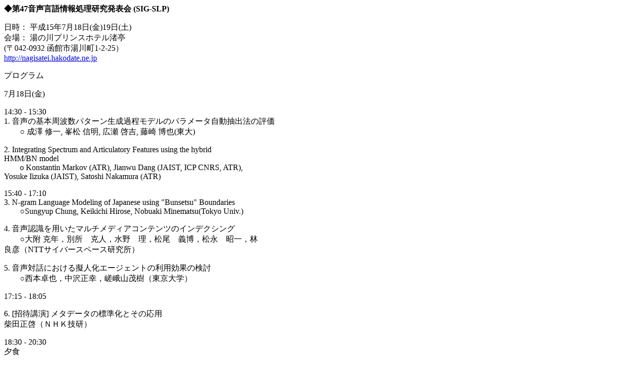

--- FILE ---
content_type: text/html
request_url: https://www.ipsj.or.jp/katsudou/sig/kaikoku/SLP47.htm
body_size: 3940
content:
<html>
<head>
<title>SLP47</title>
<meta http-equiv="Content-Type" content="text/html; charset=Shift_JIS">
</head>

<body bgcolor="#FFFFFF" text="#000000">
<p><b>◆第47音声言語情報処理研究発表会 (SIG-SLP)</b></p>
<p>日時： 平成15年7月18日(金)19日(土) <br>
  会場： 湯の川プリンスホテル渚亭<br>
  (〒042-0932 函館市湯川町1-2-25）<br>
  <a href="http://nagisatei.hakodate.ne.jp">http://nagisatei.hakodate.ne.jp</a></p>
<p>プログラム</p>
<p>7月18日(金)</p>
<p>14:30 - 15:30<br>
  1. 音声の基本周波数パターン生成過程モデルのパラメータ自動抽出法の評価<br>
  　　○ 成澤 修一, 峯松 信明, 広瀬 啓吉, 藤崎 博也(東大) 　</p>
<p> 2. Integrating Spectrum and Articulatory Features using the hybrid<br>
  HMM/BN model<br>
  　　o Konstantin Markov (ATR), Jianwu Dang (JAIST, ICP CNRS, ATR),<br>
  Yosuke Iizuka (JAIST), Satoshi Nakamura (ATR) 　</p>
<p>15:40 - 17:10<br>
  3. N-gram Language Modeling of Japanese using &quot;Bunsetsu&quot; Boundaries<br>
  　　○Sungyup Chung, Keikichi Hirose, Nobuaki Minematsu(Tokyo Univ.) 　</p>
<p> 4. 音声認識を用いたマルチメディアコンテンツのインデクシング<br>
  　　○大附 克年，別所　克人，水野　理，松尾　義博，松永　昭一，林　<br>
  良彦（NTTサイバースペース研究所） 　</p>
<p> 5. 音声対話における擬人化エージェントの利用効果の検討<br>
  　　○西本卓也，中沢正幸，嵯峨山茂樹（東京大学） 　</p>
<p>17:15 - 18:05</p>
<p> 6. [招待講演] メタデータの標準化とその応用<br>
  柴田正啓（ＮＨＫ技研）</p>
<p>18:30 - 20:30<br>
  夕食</p>
<p>20:30 - 21:30<br>
  7. 音声応用分野の今後の研究課題　－　セマンティックデジタルアーカイブのための音声・映像・言<br>
  語の統合的処理　－<br>
  ○中川聖一（豊橋技術科学大学）、河原達也（京都大学）</p>
<p>7月19日(土)</p>
<p>8:30 - 10:00<br>
  8. CTI向け自由発話対応音声対話システムRexDialog<br>
  　　○平沢 純一、山本 俊一郎（ＮＴＴ ＳＰ研）堀 貴明（ＮＴＴ ＣＳ<br>
  研）、大附 克年（ＮＴＴ ＳＰ研） 　</p>
<p> 9. 複数モデルを選択的に用いる音声対話システムにおけるドメイン切り替え<br>
  尺度の検討<br>
  　　○磯部俊洋（NTTデータ/名大CIAIR)，早川昭二(富士通研究所/名大<br>
  CIAIR),　村尾浩也(三洋電機/名大CIAIR),水谷龍冶(名大・工)，武田一哉<br>
  (名大CIAIR),　板倉文忠(名大CIAIR) 　</p>
<p> 10. 機械学習を用いた発話スタイル依存音響モデル自動選択による対話音声認識<br>
  　　○青野邦生，安田圭志(ATR-SLT，同志社大)，竹澤寿幸，山本誠一(ATR<br>
  -SLT)，柳田益造(同志社大) 　</p>
<p>10:10 - 11:40</p>
<p> 11. 音声対話によるソフトウェアサポートタスクのための確認戦略<br>
  　　○ 翠 輝久, 駒谷 和範, 河原 達也, 奥乃 博 (京大), 木戸 冬子 (マ<br>
  イクロソフト) 　</p>
<p> 12. ユーザモデルを導入したバス運行情報案内システムの実験的評価<br>
  　　○駒谷 和範，上野 晋一，河原 達也，奥乃 博 （京大） 　</p>
<p> 13. エージェント対話システムにおける対話管理と応答生成<br>
  　　○ 八木 裕司, 多胡 順司, 峯松 信明, 広瀬 啓吉 (東大) 　</p>
<p>11:45 - 12:45<br>
  運営委員会</p>
<p>12:50 - 15:30<br>
  14. タッピングを利用した音声認識の検討<br>
  　　○ 番 弘光, 伊藤 克亘, 武田 一哉, 板倉 文忠 (名大) 　</p>
<p> 15. 直交化音素弁別特徴ベクトルを用いた雑音に頑健な音声認識<br>
  　　○ 福田 隆，新田 恒雄（豊橋技科大） 　</p>
<p> 16. GMMに基づく音声信号推定法の改良と、実走行車内音声による評価<br>
  　　○藤本 雅清，有木 康雄（龍谷大） 　</p>
<p> 17. マイクロホンアレーとFourier/waveletスペクトルサブトラクションを用<br>
  いた雑音環境下音声認識の検討<br>
  　　○傳田 遊亀、西浦 敬信、河原 英紀（和歌山大学） 　</p>
<p> 18. 雑音下音声認識のための複数の前処理手法の統合とそのAURORA-2Jによる評価<br>
  　　○ 山田武志，岡田治郎（筑波大），武田一哉（名大），北岡教英（豊<br>
  橋技科大），藤本雅清（龍谷大），黒岩眞吾（徳島大），山本一公（信州<br>
  大），西浦敬信（和大），水町光徳，中村哲（ATR-SLT） 　</p>
<p> 19. AURORA-2J/AURORA-3Jデータベースとその評価ベースライン<br>
  ○山本一公(信州大), 中村哲(ATR-SLT), 武田一哉(名大), 黒岩眞<br>
  吾(徳島大), 北岡教英(豊橋技科大), 山田武志(筑波大), 水町光徳<br>
  (ATR-SLT), 西浦敬信(和大), 藤本雅清(龍谷大)</p>
<p>---<br>
</p>
</body>
</html>
